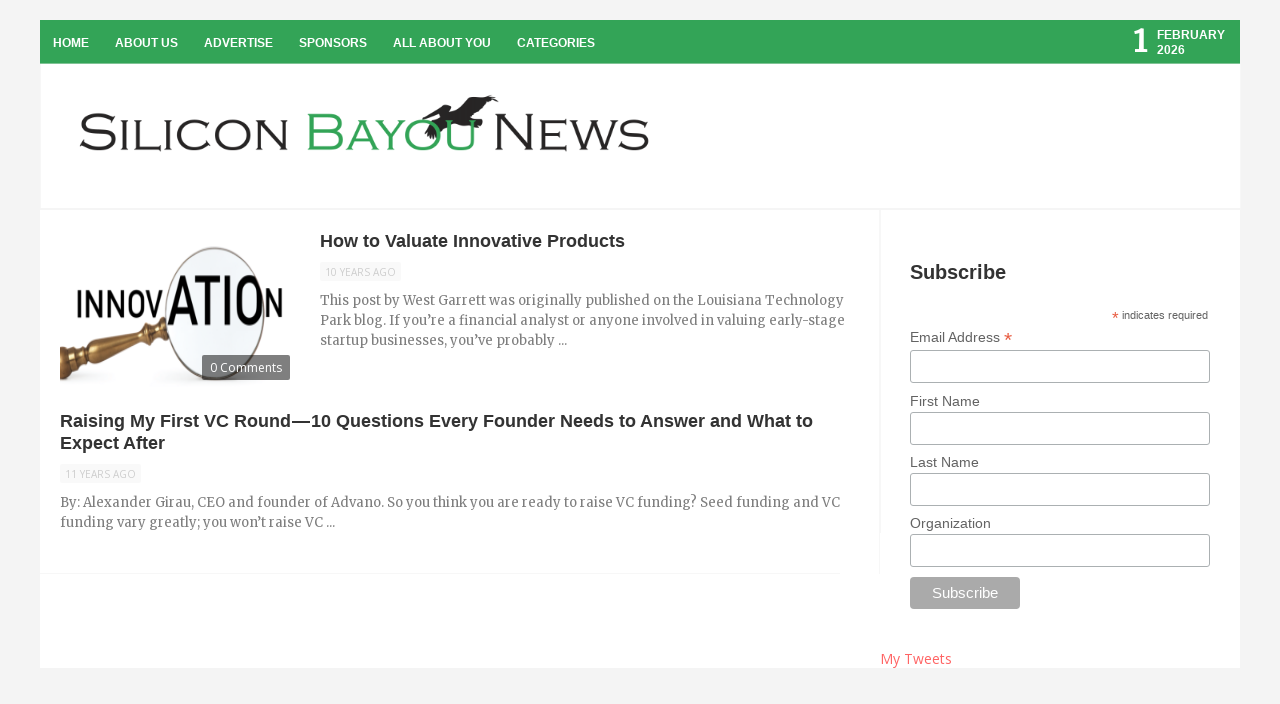

--- FILE ---
content_type: text/html; charset=UTF-8
request_url: https://siliconbayounews.com/tag/valuation/
body_size: 13059
content:
<!DOCTYPE html>
<html lang="en-US">
<head>
	<meta charset="UTF-8" />
	<meta name="viewport" content="width=device-width, initial-scale=1, maximum-scale=1">
		
	<title>valuation Archives - Silicon Bayou News</title>

		
			<!--[if lt IE 9]>
				<link rel="stylesheet" href="https://siliconbayou-3c77.kxcdn.com/wp-content/themes/revolt/assets/css/ie-css.css">
			<![endif]-->

			<!--[if lt IE 9]><script src="http://html5shim.googlecode.com/svn/trunk/html5.js"></script><![endif]--><meta name='robots' content='index, follow, max-image-preview:large, max-snippet:-1, max-video-preview:-1' />
	<style>img:is([sizes="auto" i], [sizes^="auto," i]) { contain-intrinsic-size: 3000px 1500px }</style>
	
	<!-- This site is optimized with the Yoast SEO plugin v26.8 - https://yoast.com/product/yoast-seo-wordpress/ -->
	<title>valuation Archives - Silicon Bayou News</title>
	<link rel="canonical" href="https://siliconbayounews.com/tag/valuation/" />
	<meta property="og:locale" content="en_US" />
	<meta property="og:type" content="article" />
	<meta property="og:title" content="valuation Archives - Silicon Bayou News" />
	<meta property="og:url" content="https://siliconbayounews.com/tag/valuation/" />
	<meta property="og:site_name" content="Silicon Bayou News" />
	<meta name="twitter:card" content="summary_large_image" />
	<script type="application/ld+json" class="yoast-schema-graph">{"@context":"https://schema.org","@graph":[{"@type":"CollectionPage","@id":"https://siliconbayounews.com/tag/valuation/","url":"https://siliconbayounews.com/tag/valuation/","name":"valuation Archives - Silicon Bayou News","isPartOf":{"@id":"https://siliconbayounews.com/#website"},"primaryImageOfPage":{"@id":"https://siliconbayounews.com/tag/valuation/#primaryimage"},"image":{"@id":"https://siliconbayounews.com/tag/valuation/#primaryimage"},"thumbnailUrl":"https://i0.wp.com/siliconbayounews.com/wp-content/uploads/2016/05/Screen-Shot-2016-05-05-at-7.48.57-AM.png?fit=646%2C320&ssl=1","breadcrumb":{"@id":"https://siliconbayounews.com/tag/valuation/#breadcrumb"},"inLanguage":"en-US"},{"@type":"ImageObject","inLanguage":"en-US","@id":"https://siliconbayounews.com/tag/valuation/#primaryimage","url":"https://i0.wp.com/siliconbayounews.com/wp-content/uploads/2016/05/Screen-Shot-2016-05-05-at-7.48.57-AM.png?fit=646%2C320&ssl=1","contentUrl":"https://i0.wp.com/siliconbayounews.com/wp-content/uploads/2016/05/Screen-Shot-2016-05-05-at-7.48.57-AM.png?fit=646%2C320&ssl=1","width":646,"height":320},{"@type":"BreadcrumbList","@id":"https://siliconbayounews.com/tag/valuation/#breadcrumb","itemListElement":[{"@type":"ListItem","position":1,"name":"Home","item":"https://siliconbayounews.com/"},{"@type":"ListItem","position":2,"name":"valuation"}]},{"@type":"WebSite","@id":"https://siliconbayounews.com/#website","url":"https://siliconbayounews.com/","name":"Silicon Bayou News","description":"Highlighting and supporting entrepreneurs, creatives &amp; tech startups in the Silicon Bayou","potentialAction":[{"@type":"SearchAction","target":{"@type":"EntryPoint","urlTemplate":"https://siliconbayounews.com/?s={search_term_string}"},"query-input":{"@type":"PropertyValueSpecification","valueRequired":true,"valueName":"search_term_string"}}],"inLanguage":"en-US"}]}</script>
	<!-- / Yoast SEO plugin. -->


<link rel='dns-prefetch' href='//secure.gravatar.com' />
<link rel='dns-prefetch' href='//stats.wp.com' />
<link rel='dns-prefetch' href='//v0.wordpress.com' />
<link rel='dns-prefetch' href='//i0.wp.com' />
<link rel="alternate" type="application/rss+xml" title="Silicon Bayou News &raquo; Feed" href="https://siliconbayounews.com/feed/" />
<link rel="alternate" type="application/rss+xml" title="Silicon Bayou News &raquo; Comments Feed" href="https://siliconbayounews.com/comments/feed/" />
<script type="text/javascript" id="wpp-js" src="https://siliconbayou-3c77.kxcdn.com/wp-content/plugins/wordpress-popular-posts/assets/js/wpp.min.js?ver=7.3.3" data-sampling="0" data-sampling-rate="100" data-api-url="https://siliconbayounews.com/wp-json/wordpress-popular-posts" data-post-id="0" data-token="38c2e950dd" data-lang="0" data-debug="0"></script>
<link rel="alternate" type="application/rss+xml" title="Silicon Bayou News &raquo; valuation Tag Feed" href="https://siliconbayounews.com/tag/valuation/feed/" />
		<!-- This site uses the Google Analytics by MonsterInsights plugin v9.6.1 - Using Analytics tracking - https://www.monsterinsights.com/ -->
		<!-- Note: MonsterInsights is not currently configured on this site. The site owner needs to authenticate with Google Analytics in the MonsterInsights settings panel. -->
					<!-- No tracking code set -->
				<!-- / Google Analytics by MonsterInsights -->
		<script type="text/javascript">
/* <![CDATA[ */
window._wpemojiSettings = {"baseUrl":"https:\/\/s.w.org\/images\/core\/emoji\/16.0.1\/72x72\/","ext":".png","svgUrl":"https:\/\/s.w.org\/images\/core\/emoji\/16.0.1\/svg\/","svgExt":".svg","source":{"concatemoji":"https:\/\/siliconbayou-3c77.kxcdn.com\/wp-includes\/js\/wp-emoji-release.min.js?ver=5fb7df3019b2fdffed4abc134fbdff70"}};
/*! This file is auto-generated */
!function(s,n){var o,i,e;function c(e){try{var t={supportTests:e,timestamp:(new Date).valueOf()};sessionStorage.setItem(o,JSON.stringify(t))}catch(e){}}function p(e,t,n){e.clearRect(0,0,e.canvas.width,e.canvas.height),e.fillText(t,0,0);var t=new Uint32Array(e.getImageData(0,0,e.canvas.width,e.canvas.height).data),a=(e.clearRect(0,0,e.canvas.width,e.canvas.height),e.fillText(n,0,0),new Uint32Array(e.getImageData(0,0,e.canvas.width,e.canvas.height).data));return t.every(function(e,t){return e===a[t]})}function u(e,t){e.clearRect(0,0,e.canvas.width,e.canvas.height),e.fillText(t,0,0);for(var n=e.getImageData(16,16,1,1),a=0;a<n.data.length;a++)if(0!==n.data[a])return!1;return!0}function f(e,t,n,a){switch(t){case"flag":return n(e,"\ud83c\udff3\ufe0f\u200d\u26a7\ufe0f","\ud83c\udff3\ufe0f\u200b\u26a7\ufe0f")?!1:!n(e,"\ud83c\udde8\ud83c\uddf6","\ud83c\udde8\u200b\ud83c\uddf6")&&!n(e,"\ud83c\udff4\udb40\udc67\udb40\udc62\udb40\udc65\udb40\udc6e\udb40\udc67\udb40\udc7f","\ud83c\udff4\u200b\udb40\udc67\u200b\udb40\udc62\u200b\udb40\udc65\u200b\udb40\udc6e\u200b\udb40\udc67\u200b\udb40\udc7f");case"emoji":return!a(e,"\ud83e\udedf")}return!1}function g(e,t,n,a){var r="undefined"!=typeof WorkerGlobalScope&&self instanceof WorkerGlobalScope?new OffscreenCanvas(300,150):s.createElement("canvas"),o=r.getContext("2d",{willReadFrequently:!0}),i=(o.textBaseline="top",o.font="600 32px Arial",{});return e.forEach(function(e){i[e]=t(o,e,n,a)}),i}function t(e){var t=s.createElement("script");t.src=e,t.defer=!0,s.head.appendChild(t)}"undefined"!=typeof Promise&&(o="wpEmojiSettingsSupports",i=["flag","emoji"],n.supports={everything:!0,everythingExceptFlag:!0},e=new Promise(function(e){s.addEventListener("DOMContentLoaded",e,{once:!0})}),new Promise(function(t){var n=function(){try{var e=JSON.parse(sessionStorage.getItem(o));if("object"==typeof e&&"number"==typeof e.timestamp&&(new Date).valueOf()<e.timestamp+604800&&"object"==typeof e.supportTests)return e.supportTests}catch(e){}return null}();if(!n){if("undefined"!=typeof Worker&&"undefined"!=typeof OffscreenCanvas&&"undefined"!=typeof URL&&URL.createObjectURL&&"undefined"!=typeof Blob)try{var e="postMessage("+g.toString()+"("+[JSON.stringify(i),f.toString(),p.toString(),u.toString()].join(",")+"));",a=new Blob([e],{type:"text/javascript"}),r=new Worker(URL.createObjectURL(a),{name:"wpTestEmojiSupports"});return void(r.onmessage=function(e){c(n=e.data),r.terminate(),t(n)})}catch(e){}c(n=g(i,f,p,u))}t(n)}).then(function(e){for(var t in e)n.supports[t]=e[t],n.supports.everything=n.supports.everything&&n.supports[t],"flag"!==t&&(n.supports.everythingExceptFlag=n.supports.everythingExceptFlag&&n.supports[t]);n.supports.everythingExceptFlag=n.supports.everythingExceptFlag&&!n.supports.flag,n.DOMReady=!1,n.readyCallback=function(){n.DOMReady=!0}}).then(function(){return e}).then(function(){var e;n.supports.everything||(n.readyCallback(),(e=n.source||{}).concatemoji?t(e.concatemoji):e.wpemoji&&e.twemoji&&(t(e.twemoji),t(e.wpemoji)))}))}((window,document),window._wpemojiSettings);
/* ]]> */
</script>
<link rel='stylesheet' id='aqpb-view-css-css' href='https://siliconbayou-3c77.kxcdn.com/wp-content/plugins/aqua-page-builder/assets/stylesheets/aqpb-view.css?ver=1769909889' type='text/css' media='all' />
<link rel='stylesheet' id='mwpsmart-custome-css-css' href='https://siliconbayou-3c77.kxcdn.com/wp-content/themes/revolt/page-builder/css/wpsmart-style.css?ver=1769909889' type='text/css' media='all' />
<style id='wp-emoji-styles-inline-css' type='text/css'>

	img.wp-smiley, img.emoji {
		display: inline !important;
		border: none !important;
		box-shadow: none !important;
		height: 1em !important;
		width: 1em !important;
		margin: 0 0.07em !important;
		vertical-align: -0.1em !important;
		background: none !important;
		padding: 0 !important;
	}
</style>
<link rel='stylesheet' id='wp-block-library-css' href='https://siliconbayou-3c77.kxcdn.com/wp-includes/css/dist/block-library/style.min.css?ver=5fb7df3019b2fdffed4abc134fbdff70' type='text/css' media='all' />
<style id='wp-block-library-inline-css' type='text/css'>
.has-text-align-justify{text-align:justify;}
</style>
<style id='classic-theme-styles-inline-css' type='text/css'>
/*! This file is auto-generated */
.wp-block-button__link{color:#fff;background-color:#32373c;border-radius:9999px;box-shadow:none;text-decoration:none;padding:calc(.667em + 2px) calc(1.333em + 2px);font-size:1.125em}.wp-block-file__button{background:#32373c;color:#fff;text-decoration:none}
</style>
<link rel='stylesheet' id='mediaelement-css' href='https://siliconbayou-3c77.kxcdn.com/wp-includes/js/mediaelement/mediaelementplayer-legacy.min.css?ver=4.2.17' type='text/css' media='all' />
<link rel='stylesheet' id='wp-mediaelement-css' href='https://siliconbayou-3c77.kxcdn.com/wp-includes/js/mediaelement/wp-mediaelement.min.css?ver=5fb7df3019b2fdffed4abc134fbdff70' type='text/css' media='all' />
<style id='global-styles-inline-css' type='text/css'>
:root{--wp--preset--aspect-ratio--square: 1;--wp--preset--aspect-ratio--4-3: 4/3;--wp--preset--aspect-ratio--3-4: 3/4;--wp--preset--aspect-ratio--3-2: 3/2;--wp--preset--aspect-ratio--2-3: 2/3;--wp--preset--aspect-ratio--16-9: 16/9;--wp--preset--aspect-ratio--9-16: 9/16;--wp--preset--color--black: #000000;--wp--preset--color--cyan-bluish-gray: #abb8c3;--wp--preset--color--white: #ffffff;--wp--preset--color--pale-pink: #f78da7;--wp--preset--color--vivid-red: #cf2e2e;--wp--preset--color--luminous-vivid-orange: #ff6900;--wp--preset--color--luminous-vivid-amber: #fcb900;--wp--preset--color--light-green-cyan: #7bdcb5;--wp--preset--color--vivid-green-cyan: #00d084;--wp--preset--color--pale-cyan-blue: #8ed1fc;--wp--preset--color--vivid-cyan-blue: #0693e3;--wp--preset--color--vivid-purple: #9b51e0;--wp--preset--gradient--vivid-cyan-blue-to-vivid-purple: linear-gradient(135deg,rgba(6,147,227,1) 0%,rgb(155,81,224) 100%);--wp--preset--gradient--light-green-cyan-to-vivid-green-cyan: linear-gradient(135deg,rgb(122,220,180) 0%,rgb(0,208,130) 100%);--wp--preset--gradient--luminous-vivid-amber-to-luminous-vivid-orange: linear-gradient(135deg,rgba(252,185,0,1) 0%,rgba(255,105,0,1) 100%);--wp--preset--gradient--luminous-vivid-orange-to-vivid-red: linear-gradient(135deg,rgba(255,105,0,1) 0%,rgb(207,46,46) 100%);--wp--preset--gradient--very-light-gray-to-cyan-bluish-gray: linear-gradient(135deg,rgb(238,238,238) 0%,rgb(169,184,195) 100%);--wp--preset--gradient--cool-to-warm-spectrum: linear-gradient(135deg,rgb(74,234,220) 0%,rgb(151,120,209) 20%,rgb(207,42,186) 40%,rgb(238,44,130) 60%,rgb(251,105,98) 80%,rgb(254,248,76) 100%);--wp--preset--gradient--blush-light-purple: linear-gradient(135deg,rgb(255,206,236) 0%,rgb(152,150,240) 100%);--wp--preset--gradient--blush-bordeaux: linear-gradient(135deg,rgb(254,205,165) 0%,rgb(254,45,45) 50%,rgb(107,0,62) 100%);--wp--preset--gradient--luminous-dusk: linear-gradient(135deg,rgb(255,203,112) 0%,rgb(199,81,192) 50%,rgb(65,88,208) 100%);--wp--preset--gradient--pale-ocean: linear-gradient(135deg,rgb(255,245,203) 0%,rgb(182,227,212) 50%,rgb(51,167,181) 100%);--wp--preset--gradient--electric-grass: linear-gradient(135deg,rgb(202,248,128) 0%,rgb(113,206,126) 100%);--wp--preset--gradient--midnight: linear-gradient(135deg,rgb(2,3,129) 0%,rgb(40,116,252) 100%);--wp--preset--font-size--small: 13px;--wp--preset--font-size--medium: 20px;--wp--preset--font-size--large: 36px;--wp--preset--font-size--x-large: 42px;--wp--preset--spacing--20: 0.44rem;--wp--preset--spacing--30: 0.67rem;--wp--preset--spacing--40: 1rem;--wp--preset--spacing--50: 1.5rem;--wp--preset--spacing--60: 2.25rem;--wp--preset--spacing--70: 3.38rem;--wp--preset--spacing--80: 5.06rem;--wp--preset--shadow--natural: 6px 6px 9px rgba(0, 0, 0, 0.2);--wp--preset--shadow--deep: 12px 12px 50px rgba(0, 0, 0, 0.4);--wp--preset--shadow--sharp: 6px 6px 0px rgba(0, 0, 0, 0.2);--wp--preset--shadow--outlined: 6px 6px 0px -3px rgba(255, 255, 255, 1), 6px 6px rgba(0, 0, 0, 1);--wp--preset--shadow--crisp: 6px 6px 0px rgba(0, 0, 0, 1);}:where(.is-layout-flex){gap: 0.5em;}:where(.is-layout-grid){gap: 0.5em;}body .is-layout-flex{display: flex;}.is-layout-flex{flex-wrap: wrap;align-items: center;}.is-layout-flex > :is(*, div){margin: 0;}body .is-layout-grid{display: grid;}.is-layout-grid > :is(*, div){margin: 0;}:where(.wp-block-columns.is-layout-flex){gap: 2em;}:where(.wp-block-columns.is-layout-grid){gap: 2em;}:where(.wp-block-post-template.is-layout-flex){gap: 1.25em;}:where(.wp-block-post-template.is-layout-grid){gap: 1.25em;}.has-black-color{color: var(--wp--preset--color--black) !important;}.has-cyan-bluish-gray-color{color: var(--wp--preset--color--cyan-bluish-gray) !important;}.has-white-color{color: var(--wp--preset--color--white) !important;}.has-pale-pink-color{color: var(--wp--preset--color--pale-pink) !important;}.has-vivid-red-color{color: var(--wp--preset--color--vivid-red) !important;}.has-luminous-vivid-orange-color{color: var(--wp--preset--color--luminous-vivid-orange) !important;}.has-luminous-vivid-amber-color{color: var(--wp--preset--color--luminous-vivid-amber) !important;}.has-light-green-cyan-color{color: var(--wp--preset--color--light-green-cyan) !important;}.has-vivid-green-cyan-color{color: var(--wp--preset--color--vivid-green-cyan) !important;}.has-pale-cyan-blue-color{color: var(--wp--preset--color--pale-cyan-blue) !important;}.has-vivid-cyan-blue-color{color: var(--wp--preset--color--vivid-cyan-blue) !important;}.has-vivid-purple-color{color: var(--wp--preset--color--vivid-purple) !important;}.has-black-background-color{background-color: var(--wp--preset--color--black) !important;}.has-cyan-bluish-gray-background-color{background-color: var(--wp--preset--color--cyan-bluish-gray) !important;}.has-white-background-color{background-color: var(--wp--preset--color--white) !important;}.has-pale-pink-background-color{background-color: var(--wp--preset--color--pale-pink) !important;}.has-vivid-red-background-color{background-color: var(--wp--preset--color--vivid-red) !important;}.has-luminous-vivid-orange-background-color{background-color: var(--wp--preset--color--luminous-vivid-orange) !important;}.has-luminous-vivid-amber-background-color{background-color: var(--wp--preset--color--luminous-vivid-amber) !important;}.has-light-green-cyan-background-color{background-color: var(--wp--preset--color--light-green-cyan) !important;}.has-vivid-green-cyan-background-color{background-color: var(--wp--preset--color--vivid-green-cyan) !important;}.has-pale-cyan-blue-background-color{background-color: var(--wp--preset--color--pale-cyan-blue) !important;}.has-vivid-cyan-blue-background-color{background-color: var(--wp--preset--color--vivid-cyan-blue) !important;}.has-vivid-purple-background-color{background-color: var(--wp--preset--color--vivid-purple) !important;}.has-black-border-color{border-color: var(--wp--preset--color--black) !important;}.has-cyan-bluish-gray-border-color{border-color: var(--wp--preset--color--cyan-bluish-gray) !important;}.has-white-border-color{border-color: var(--wp--preset--color--white) !important;}.has-pale-pink-border-color{border-color: var(--wp--preset--color--pale-pink) !important;}.has-vivid-red-border-color{border-color: var(--wp--preset--color--vivid-red) !important;}.has-luminous-vivid-orange-border-color{border-color: var(--wp--preset--color--luminous-vivid-orange) !important;}.has-luminous-vivid-amber-border-color{border-color: var(--wp--preset--color--luminous-vivid-amber) !important;}.has-light-green-cyan-border-color{border-color: var(--wp--preset--color--light-green-cyan) !important;}.has-vivid-green-cyan-border-color{border-color: var(--wp--preset--color--vivid-green-cyan) !important;}.has-pale-cyan-blue-border-color{border-color: var(--wp--preset--color--pale-cyan-blue) !important;}.has-vivid-cyan-blue-border-color{border-color: var(--wp--preset--color--vivid-cyan-blue) !important;}.has-vivid-purple-border-color{border-color: var(--wp--preset--color--vivid-purple) !important;}.has-vivid-cyan-blue-to-vivid-purple-gradient-background{background: var(--wp--preset--gradient--vivid-cyan-blue-to-vivid-purple) !important;}.has-light-green-cyan-to-vivid-green-cyan-gradient-background{background: var(--wp--preset--gradient--light-green-cyan-to-vivid-green-cyan) !important;}.has-luminous-vivid-amber-to-luminous-vivid-orange-gradient-background{background: var(--wp--preset--gradient--luminous-vivid-amber-to-luminous-vivid-orange) !important;}.has-luminous-vivid-orange-to-vivid-red-gradient-background{background: var(--wp--preset--gradient--luminous-vivid-orange-to-vivid-red) !important;}.has-very-light-gray-to-cyan-bluish-gray-gradient-background{background: var(--wp--preset--gradient--very-light-gray-to-cyan-bluish-gray) !important;}.has-cool-to-warm-spectrum-gradient-background{background: var(--wp--preset--gradient--cool-to-warm-spectrum) !important;}.has-blush-light-purple-gradient-background{background: var(--wp--preset--gradient--blush-light-purple) !important;}.has-blush-bordeaux-gradient-background{background: var(--wp--preset--gradient--blush-bordeaux) !important;}.has-luminous-dusk-gradient-background{background: var(--wp--preset--gradient--luminous-dusk) !important;}.has-pale-ocean-gradient-background{background: var(--wp--preset--gradient--pale-ocean) !important;}.has-electric-grass-gradient-background{background: var(--wp--preset--gradient--electric-grass) !important;}.has-midnight-gradient-background{background: var(--wp--preset--gradient--midnight) !important;}.has-small-font-size{font-size: var(--wp--preset--font-size--small) !important;}.has-medium-font-size{font-size: var(--wp--preset--font-size--medium) !important;}.has-large-font-size{font-size: var(--wp--preset--font-size--large) !important;}.has-x-large-font-size{font-size: var(--wp--preset--font-size--x-large) !important;}
:where(.wp-block-post-template.is-layout-flex){gap: 1.25em;}:where(.wp-block-post-template.is-layout-grid){gap: 1.25em;}
:where(.wp-block-columns.is-layout-flex){gap: 2em;}:where(.wp-block-columns.is-layout-grid){gap: 2em;}
:root :where(.wp-block-pullquote){font-size: 1.5em;line-height: 1.6;}
</style>
<link rel='stylesheet' id='wordpress-popular-posts-css-css' href='https://siliconbayou-3c77.kxcdn.com/wp-content/plugins/wordpress-popular-posts/assets/css/wpp.css?ver=7.3.3' type='text/css' media='all' />
<link rel='stylesheet' id='style-css' href='https://siliconbayou-3c77.kxcdn.com/wp-content/themes/revolt/style.css?ver=5fb7df3019b2fdffed4abc134fbdff70' type='text/css' media='all' />
<link rel='stylesheet' id='media-queries-css' href='https://siliconbayou-3c77.kxcdn.com/wp-content/themes/revolt/assets/css/responsive/media-queries.css?ver=5fb7df3019b2fdffed4abc134fbdff70' type='text/css' media='all' />
<link rel='stylesheet' id='fontawesome-css' href='https://siliconbayou-3c77.kxcdn.com/wp-content/themes/revolt/assets/css/font-awesome.min.css?ver=5fb7df3019b2fdffed4abc134fbdff70' type='text/css' media='all' />
<link rel='stylesheet' id='prettyPhoto-css' href='https://siliconbayou-3c77.kxcdn.com/wp-content/themes/revolt/assets/css/prettyPhoto.css?ver=5fb7df3019b2fdffed4abc134fbdff70' type='text/css' media='all' />
<link rel='stylesheet' id='transitions-css' href='https://siliconbayou-3c77.kxcdn.com/wp-content/themes/revolt/assets/css/owl.transitions.css?ver=5fb7df3019b2fdffed4abc134fbdff70' type='text/css' media='all' />
<link rel='stylesheet' id='carouselowl-css' href='https://siliconbayou-3c77.kxcdn.com/wp-content/themes/revolt/assets/css/owl.carousel.css?ver=5fb7df3019b2fdffed4abc134fbdff70' type='text/css' media='all' />
<link rel='stylesheet' id='carouselowltheme-css' href='https://siliconbayou-3c77.kxcdn.com/wp-content/themes/revolt/assets/css/owl.theme.css?ver=5fb7df3019b2fdffed4abc134fbdff70' type='text/css' media='all' />
<link rel='stylesheet' id='slickr-flickr-css' href='https://siliconbayou-3c77.kxcdn.com/wp-content/plugins/slickr-flickr/styles/public.css?ver=2.8.1' type='text/css' media='all' />
<link rel='stylesheet' id='slickr-flickr-lightbox-css' href='https://siliconbayou-3c77.kxcdn.com/wp-content/plugins/slickr-flickr/styles/lightGallery.css?ver=1.0' type='text/css' media='all' />
<link rel='stylesheet' id='dashicons-css' href='https://siliconbayou-3c77.kxcdn.com/wp-includes/css/dashicons.min.css?ver=5fb7df3019b2fdffed4abc134fbdff70' type='text/css' media='all' />
<link rel='stylesheet' id='thickbox-css' href='https://siliconbayou-3c77.kxcdn.com/wp-includes/js/thickbox/thickbox.css?ver=5fb7df3019b2fdffed4abc134fbdff70' type='text/css' media='all' />
<link rel='stylesheet' id='galleria-classic-css' href='https://siliconbayou-3c77.kxcdn.com/wp-content/plugins/slickr-flickr/galleria/themes/classic/galleria.classic.css?ver=1.6.1' type='text/css' media='all' />
<style id='akismet-widget-style-inline-css' type='text/css'>

			.a-stats {
				--akismet-color-mid-green: #357b49;
				--akismet-color-white: #fff;
				--akismet-color-light-grey: #f6f7f7;

				max-width: 350px;
				width: auto;
			}

			.a-stats * {
				all: unset;
				box-sizing: border-box;
			}

			.a-stats strong {
				font-weight: 600;
			}

			.a-stats a.a-stats__link,
			.a-stats a.a-stats__link:visited,
			.a-stats a.a-stats__link:active {
				background: var(--akismet-color-mid-green);
				border: none;
				box-shadow: none;
				border-radius: 8px;
				color: var(--akismet-color-white);
				cursor: pointer;
				display: block;
				font-family: -apple-system, BlinkMacSystemFont, 'Segoe UI', 'Roboto', 'Oxygen-Sans', 'Ubuntu', 'Cantarell', 'Helvetica Neue', sans-serif;
				font-weight: 500;
				padding: 12px;
				text-align: center;
				text-decoration: none;
				transition: all 0.2s ease;
			}

			/* Extra specificity to deal with TwentyTwentyOne focus style */
			.widget .a-stats a.a-stats__link:focus {
				background: var(--akismet-color-mid-green);
				color: var(--akismet-color-white);
				text-decoration: none;
			}

			.a-stats a.a-stats__link:hover {
				filter: brightness(110%);
				box-shadow: 0 4px 12px rgba(0, 0, 0, 0.06), 0 0 2px rgba(0, 0, 0, 0.16);
			}

			.a-stats .count {
				color: var(--akismet-color-white);
				display: block;
				font-size: 1.5em;
				line-height: 1.4;
				padding: 0 13px;
				white-space: nowrap;
			}
		
</style>
<link rel='stylesheet' id='social-logos-css' href='https://siliconbayou-3c77.kxcdn.com/wp-content/plugins/jetpack/_inc/social-logos/social-logos.min.css?ver=12.9.4' type='text/css' media='all' />
<link rel='stylesheet' id='jetpack_css-css' href='https://siliconbayou-3c77.kxcdn.com/wp-content/plugins/jetpack/css/jetpack.css?ver=12.9.4' type='text/css' media='all' />
<script type="text/javascript" src="https://siliconbayou-3c77.kxcdn.com/wp-includes/js/jquery/jquery.min.js?ver=3.7.1" id="jquery-core-js"></script>
<script type="text/javascript" src="https://siliconbayou-3c77.kxcdn.com/wp-includes/js/jquery/jquery-migrate.min.js?ver=3.4.1" id="jquery-migrate-js"></script>
<script type="text/javascript" src="https://siliconbayou-3c77.kxcdn.com/wp-content/plugins/slickr-flickr/scripts/lightGallery.min.js?ver=1.0" id="slickr-flickr-lightbox-js"></script>
<script type="text/javascript" id="thickbox-js-extra">
/* <![CDATA[ */
var thickboxL10n = {"next":"Next >","prev":"< Prev","image":"Image","of":"of","close":"Close","noiframes":"This feature requires inline frames. You have iframes disabled or your browser does not support them.","loadingAnimation":"https:\/\/siliconbayou-3c77.kxcdn.com\/wp-includes\/js\/thickbox\/loadingAnimation.gif"};
/* ]]> */
</script>
<script type="text/javascript" src="https://siliconbayou-3c77.kxcdn.com/wp-includes/js/thickbox/thickbox.js?ver=3.1-20121105" id="thickbox-js"></script>
<script type="text/javascript" src="https://siliconbayou-3c77.kxcdn.com/wp-content/plugins/slickr-flickr/galleria/galleria-1.6.1.min.js?ver=1.6.1" id="galleria-js"></script>
<script type="text/javascript" src="https://siliconbayou-3c77.kxcdn.com/wp-content/plugins/slickr-flickr/galleria/themes/classic/galleria.classic.min.js?ver=1.6.1" id="galleria-classic-js"></script>
<script type="text/javascript" src="https://siliconbayou-3c77.kxcdn.com/wp-content/plugins/slickr-flickr/scripts/responsiveslides.min.js?ver=1.54" id="rslides-js"></script>
<script type="text/javascript" src="https://siliconbayou-3c77.kxcdn.com/wp-content/plugins/slickr-flickr/scripts/public.js?ver=2.8.1" id="slickr-flickr-js"></script>
<link rel="https://api.w.org/" href="https://siliconbayounews.com/wp-json/" /><link rel="alternate" title="JSON" type="application/json" href="https://siliconbayounews.com/wp-json/wp/v2/tags/5710" /><link rel="EditURI" type="application/rsd+xml" title="RSD" href="https://siliconbayounews.com/xmlrpc.php?rsd" />

<!-- This site is using AdRotate v5.14 to display their advertisements - https://ajdg.solutions/ -->
<!-- AdRotate CSS -->
<style type="text/css" media="screen">
	.g { margin:0px; padding:0px; overflow:hidden; line-height:1; zoom:1; }
	.g img { height:auto; }
	.g-col { position:relative; float:left; }
	.g-col:first-child { margin-left: 0; }
	.g-col:last-child { margin-right: 0; }
	@media only screen and (max-width: 480px) {
		.g-col, .g-dyn, .g-single { width:100%; margin-left:0; margin-right:0; }
	}
</style>
<!-- /AdRotate CSS -->

<script type="text/javascript">
(function(url){
	if(/(?:Chrome\/26\.0\.1410\.63 Safari\/537\.31|WordfenceTestMonBot)/.test(navigator.userAgent)){ return; }
	var addEvent = function(evt, handler) {
		if (window.addEventListener) {
			document.addEventListener(evt, handler, false);
		} else if (window.attachEvent) {
			document.attachEvent('on' + evt, handler);
		}
	};
	var removeEvent = function(evt, handler) {
		if (window.removeEventListener) {
			document.removeEventListener(evt, handler, false);
		} else if (window.detachEvent) {
			document.detachEvent('on' + evt, handler);
		}
	};
	var evts = 'contextmenu dblclick drag dragend dragenter dragleave dragover dragstart drop keydown keypress keyup mousedown mousemove mouseout mouseover mouseup mousewheel scroll'.split(' ');
	var logHuman = function() {
		if (window.wfLogHumanRan) { return; }
		window.wfLogHumanRan = true;
		var wfscr = document.createElement('script');
		wfscr.type = 'text/javascript';
		wfscr.async = true;
		wfscr.src = url + '&r=' + Math.random();
		(document.getElementsByTagName('head')[0]||document.getElementsByTagName('body')[0]).appendChild(wfscr);
		for (var i = 0; i < evts.length; i++) {
			removeEvent(evts[i], logHuman);
		}
	};
	for (var i = 0; i < evts.length; i++) {
		addEvent(evts[i], logHuman);
	}
})('//siliconbayounews.com/?wordfence_lh=1&hid=B09F60AABF3BA98AFEFF0174D0F2186C');
</script>	<style>img#wpstats{display:none}</style>
				<script type="text/javascript" charset="utf-8">
			var href = "https://siliconbayounews.com";
			// solves the issue where app mode does not set the correct UA String.
			if ( window.navigator.standalone ) {
				href += "?onswipe_redirect=yes";
				location.href = href;
			};
			try{
			// make reader urls work backwards.
				href += "?p=" + location.hash.match(/\#!\/entry\/.+,(\d+)$/)[1];
				location.href = href;
			}catch(e){}		
		</script>
		            <style id="wpp-loading-animation-styles">@-webkit-keyframes bgslide{from{background-position-x:0}to{background-position-x:-200%}}@keyframes bgslide{from{background-position-x:0}to{background-position-x:-200%}}.wpp-widget-block-placeholder,.wpp-shortcode-placeholder{margin:0 auto;width:60px;height:3px;background:#dd3737;background:linear-gradient(90deg,#dd3737 0%,#571313 10%,#dd3737 100%);background-size:200% auto;border-radius:3px;-webkit-animation:bgslide 1s infinite linear;animation:bgslide 1s infinite linear}</style>
            </head>
<body class="archive tag tag-valuation tag-5710 wp-theme-revolt">

	
			<header id="main-header" class='mag-header-design'>
			<nav id="top-navigatition">
					<div class="default-wep">
										<div class="menu-top-container"><ul id="menu-top" class="sf-menu header-menu"><li id="menu-item-21760" class="menu-item menu-item-type-custom menu-item-object-custom menu-item-home menu-item-21760"><a href="https://siliconbayounews.com/">Home</a></li>
<li id="menu-item-21761" class="menu-item menu-item-type-post_type menu-item-object-page menu-item-21761"><a href="https://siliconbayounews.com/about-us/">About Us</a></li>
<li id="menu-item-21763" class="menu-item menu-item-type-post_type menu-item-object-page menu-item-21763"><a href="https://siliconbayounews.com/advertise/">Advertise</a></li>
<li id="menu-item-21765" class="menu-item menu-item-type-post_type menu-item-object-page menu-item-21765"><a href="https://siliconbayounews.com/sponsors/">Sponsors</a></li>
<li id="menu-item-21766" class="menu-item menu-item-type-post_type menu-item-object-page menu-item-21766"><a href="https://siliconbayounews.com/all-about-you/">All About You</a></li>
<li id="menu-item-22043" class="menu-item menu-item-type-post_type menu-item-object-page menu-item-has-children menu-item-22043"><a href="https://siliconbayounews.com/categories/">Categories</a>
<ul class="sub-menu">
	<li id="menu-item-22044" class="menu-item menu-item-type-taxonomy menu-item-object-category menu-item-22044"><a href="https://siliconbayounews.com/category/awardshirings/">Awards/Hirings</a></li>
	<li id="menu-item-22045" class="menu-item menu-item-type-taxonomy menu-item-object-category menu-item-22045"><a href="https://siliconbayounews.com/category/college/">College</a></li>
	<li id="menu-item-22046" class="menu-item menu-item-type-taxonomy menu-item-object-category menu-item-22046"><a href="https://siliconbayounews.com/category/conferencesevents/">Conferences/Events</a></li>
	<li id="menu-item-22047" class="menu-item menu-item-type-taxonomy menu-item-object-category menu-item-22047"><a href="https://siliconbayounews.com/category/entrepreneurship/">Entrepreneurship</a></li>
	<li id="menu-item-22048" class="menu-item menu-item-type-taxonomy menu-item-object-category menu-item-22048"><a href="https://siliconbayounews.com/category/funding/">Funding</a></li>
	<li id="menu-item-22049" class="menu-item menu-item-type-taxonomy menu-item-object-category menu-item-22049"><a href="https://siliconbayounews.com/category/incubatorsacceleratorscoworking/">Incubators/Accelerators/Coworking</a></li>
	<li id="menu-item-22050" class="menu-item menu-item-type-taxonomy menu-item-object-category menu-item-22050"><a href="https://siliconbayounews.com/category/innovation/">Innovation</a></li>
	<li id="menu-item-22051" class="menu-item menu-item-type-taxonomy menu-item-object-category menu-item-22051"><a href="https://siliconbayounews.com/category/louisiana/">Louisiana</a></li>
	<li id="menu-item-22052" class="menu-item menu-item-type-taxonomy menu-item-object-category menu-item-22052"><a href="https://siliconbayounews.com/category/new-orleans/">New Orleans</a></li>
	<li id="menu-item-22053" class="menu-item menu-item-type-taxonomy menu-item-object-category menu-item-22053"><a href="https://siliconbayounews.com/category/news/">News</a></li>
	<li id="menu-item-22054" class="menu-item menu-item-type-taxonomy menu-item-object-category menu-item-22054"><a href="https://siliconbayounews.com/category/news/latest-news/">Latest</a></li>
	<li id="menu-item-22055" class="menu-item menu-item-type-taxonomy menu-item-object-category menu-item-22055"><a href="https://siliconbayounews.com/category/opinion/">Opinion</a></li>
	<li id="menu-item-22056" class="menu-item menu-item-type-taxonomy menu-item-object-category menu-item-22056"><a href="https://siliconbayounews.com/category/startups/">Startups</a></li>
	<li id="menu-item-22057" class="menu-item menu-item-type-taxonomy menu-item-object-category menu-item-22057"><a href="https://siliconbayounews.com/category/technology/">Technology</a></li>
</ul>
</li>
</ul></div>										<div class="soaicl-and-date">
					<div class="header-social-ic">
						<ul class="soci-head">
												</ul>
					</div>

										<div class="header-f-andtime special">
					<span class="left-date">
					1					</span>
					<span class="right-month-and-y">
					February					<br>
					2026					</span>
					</div>					
										</div>
					</div>					
			</nav>
			<div class="headarea style-mag">
									<div id="logo" class="style-mag-logo">
						<a href="https://siliconbayounews.com" ><img alt="logo" src="https://siliconbayou-3c77.kxcdn.com/wp-content/uploads/2014/06/SBN_logo-e1308524257167.png"></a>
					</div>
				
							</div>	
			<div class="clear"></div>		
			<nav id="main-navigation-ico">
				<div class="default-wep">
								</div>
			</nav>
			<div class="clear"></div>
			</header>
			
<div class="clear"></div>

	<div id='uber-wrepper'>

	<div class='content-postwep' class="animsition-link">

		<div class="basic-home-page">
	<div id="home-page" class="magazine-design center-size">

	<div id="posts" class="group">
					<article class="post-20680 post type-post status-publish format-standard has-post-thumbnail hentry category-entrepreneurship category-innovation category-louisiana category-startups tag-innovation-2 tag-louisiana-technology-park tag-new-orleans tag-valuation tag-wes-garrett" id="post-20680">


						<div class="post-thumb if-has-in-magazinedes">
										
						<a href="https://siliconbayounews.com/2016/05/05/valuate-innovative-products/"><img width="300" height="149" src="https://i0.wp.com/siliconbayounews.com/wp-content/uploads/2016/05/Screen-Shot-2016-05-05-at-7.48.57-AM.png?fit=300%2C149&amp;ssl=1" class="attachment-medium-thumb size-medium-thumb wp-post-image" alt="" decoding="async" srcset="https://i0.wp.com/siliconbayounews.com/wp-content/uploads/2016/05/Screen-Shot-2016-05-05-at-7.48.57-AM.png?w=646&amp;ssl=1 646w, https://i0.wp.com/siliconbayounews.com/wp-content/uploads/2016/05/Screen-Shot-2016-05-05-at-7.48.57-AM.png?resize=300%2C149&amp;ssl=1 300w" sizes="(max-width: 300px) 100vw, 300px" /></a>
						<span class='comment-link-magdis'><a href="https://siliconbayounews.com/2016/05/05/valuate-innovative-products/#comments" rel="bookmark" title="Comments"><span class="dsq-postid" data-dsqidentifier="20680 http://siliconbayounews.com/?p=20680">0</span></a></span>
					<span class="prity-photo-img formagazine-design">						 
						<a class="prettyPhoto" href="https://siliconbayou-3c77.kxcdn.com/wp-content/uploads/2016/05/Screen-Shot-2016-05-05-at-7.48.57-AM.png" rel="prettyPhoto" title="How to Valuate Innovative Products"></a>
					</span>
					<span class='magazine-read-more-link'>
						<a href="https://siliconbayounews.com/2016/05/05/valuate-innovative-products/"></a>
					</span>
					</div><!--.post-thumb-->
				
				<div class='post-content '>					
					<h2 class="post-title magazine-design"><a href="https://siliconbayounews.com/2016/05/05/valuate-innovative-products/">How to Valuate Innovative Products</a></h2>
					<div class='onetag mag-design'>
					<span class='tags-under-post'>10 years ago</span>
					</div>					
					<p class="excerpt magazine-design">This post by West Garrett was originally published on the Louisiana Technology Park blog. If you’re a financial analyst or anyone involved in valuing early-stage startup businesses, you’ve probably ...</p>
				</div><!--.post-content-->
			</article>
					<article class="post-18914 post type-post status-publish format-standard hentry category-entrepreneurship category-funding category-new-orleans category-opinion category-startups tag-advano tag-alex-girau tag-new-orleans tag-startups tag-valuation tag-venture-capital-2" id="post-18914">


			
				<div class='post-content no-image-here'>					
					<h2 class="post-title magazine-design"><a href="https://siliconbayounews.com/2015/07/06/raising-my-first-vc-round%e2%80%8a-%e2%80%8a10-questions-every-founder-needs-to-answer-and-what-to-expect-after/">Raising My First VC Round — 10 Questions Every Founder Needs to Answer and What to Expect After</a></h2>
					<div class='onetag mag-design'>
					<span class='tags-under-post'>11 years ago</span>
					</div>					
					<p class="excerpt magazine-design">By: Alexander Girau, CEO and founder of Advano. So you think you are ready to raise VC funding? Seed funding and VC funding vary greatly; you won’t raise VC ...</p>
				</div><!--.post-content-->
			</article>
				<div class="magazine-design-pd-paginaion">
					</div>
			</div><!--#posts-->
	</div>
	<aside id="main-sidebar">
    <div id="adrotate_widgets-13" class="widget adrotate_widgets group"><!-- Error, Advert is not available at this time due to schedule/geolocation restrictions! --></div><div id="custom_html-2" class="widget_text widget widget_custom_html group"><div class="textwidget custom-html-widget"><!-- Begin Mailchimp Signup Form -->
<link href="//cdn-images.mailchimp.com/embedcode/classic-10_7.css" rel="stylesheet" type="text/css">
<style type="text/css">
	#mc_embed_signup{background:#fff; clear:left; font:14px Helvetica,Arial,sans-serif; }
	/* Add your own Mailchimp form style overrides in your site stylesheet or in this style block.
	   We recommend moving this block and the preceding CSS link to the HEAD of your HTML file. */
</style>
<div id="mc_embed_signup">
<form action="https://siliconbayounews.us4.list-manage.com/subscribe/post?u=2f5942ef3acc4549c9e214503&amp;id=1ad35db777" method="post" id="mc-embedded-subscribe-form" name="mc-embedded-subscribe-form" class="validate" target="_blank" novalidate>
    <div id="mc_embed_signup_scroll">
	<h2>Subscribe</h2>
<div class="indicates-required"><span class="asterisk">*</span> indicates required</div>
<div class="mc-field-group">
	<label for="mce-EMAIL">Email Address  <span class="asterisk">*</span>
</label>
	<input type="email" value="" name="EMAIL" class="required email" id="mce-EMAIL">
</div>
<div class="mc-field-group">
	<label for="mce-FNAME">First Name </label>
	<input type="text" value="" name="FNAME" class="" id="mce-FNAME">
</div>
<div class="mc-field-group">
	<label for="mce-LNAME">Last Name </label>
	<input type="text" value="" name="LNAME" class="" id="mce-LNAME">
</div>
<div class="mc-field-group">
	<label for="mce-MMERGE3">Organization </label>
	<input type="text" value="" name="MMERGE3" class="" id="mce-MMERGE3">
</div>
	<div id="mce-responses" class="clear">
		<div class="response" id="mce-error-response" style="display:none"></div>
		<div class="response" id="mce-success-response" style="display:none"></div>
	</div>    <!-- real people should not fill this in and expect good things - do not remove this or risk form bot signups-->
    <div style="position: absolute; left: -5000px;" aria-hidden="true"><input type="text" name="b_2f5942ef3acc4549c9e214503_1ad35db777" tabindex="-1" value=""></div>
    <div class="clear"><input type="submit" value="Subscribe" name="subscribe" id="mc-embedded-subscribe" class="button"></div>
    </div>
</form>
</div>
<script type='text/javascript' src='//s3.amazonaws.com/downloads.mailchimp.com/js/mc-validate.js'></script><script type='text/javascript'>(function($) {window.fnames = new Array(); window.ftypes = new Array();fnames[0]='EMAIL';ftypes[0]='email';fnames[1]='FNAME';ftypes[1]='text';fnames[2]='LNAME';ftypes[2]='text';fnames[3]='MMERGE3';ftypes[3]='text';}(jQuery));var $mcj = jQuery.noConflict(true);</script>
<!--End mc_embed_signup--></div></div><div id="adrotate_widgets-18" class="widget adrotate_widgets group"><!-- Error, Advert is not available at this time due to schedule/geolocation restrictions! --></div><div id="adrotate_widgets-17" class="widget adrotate_widgets group"><!-- Error, Advert is not available at this time due to schedule/geolocation restrictions! --></div><div id="adrotate_widgets-4" class="widget adrotate_widgets group"><!-- Error, Advert is not available at this time due to schedule/geolocation restrictions! --></div><div id="twitter_timeline-2" class="widget widget_twitter_timeline group"><a class="twitter-timeline" data-height="600" data-theme="light" data-border-color="#e8e8e8" data-lang="EN" data-partner="jetpack" href="https://twitter.com/siliconbayou" href="https://twitter.com/siliconbayou">My Tweets</a></div>	
</aside>
	</div>
</div>
</div>

<div class='clearbothwp'></div>

	 <style> body {background: #f4f4f4;}div.content-postwep{border-left:0 none;}#main-footer{border-left:0 none;}div.headarea.style-mag, header.menu-and_head-design #main-navigation-ico, .top-header-design #logo.style-mag-logo {
					background-color: #ffffff;
				}.header-f-andtime {
					background-color: #33a457;
				}.header-f-andtime {
					color: #fff;
				}nav#top-navigatition {
					border-top: 3px solid #33a457;
				}nav#top-navigatition {
					background-color: #33a457;
				}nav#top-navigatition ul li a {
					color: #fff;
				}.shopping-cart-inmenu a {
					background-color: #33a457 !important;
				}#main-footer {
					background-color: #252525 !important;
				}#main-footer a{
					color: #E0E0E0 !important;
				}#main-footer, #main-footer .custom-footer .rpostsum {
					color: #A1A1A1 !important;
				}#main-footer span.sub-title-in-block {
					color: #898989 !important;
				}.custom-footer div, .custom-footer span, .custom-footer iframe, .custom-footer ul li,  .custom-footer ul {
					border-color: #343434 !important;
				}.shopping-cart-inmenu a {
					color: #fff !important;
				}.back-to-top {
					background: #33a457 !important;
				}
			.border-widget {
			  display: none;
			}

			span.small-border {
			  display: none;
			}

			.widget-title h2 {
			  border-radius: 2px;
			}

			span.main-block-title, h3.widget-title.remove-border-title span {
			  border-radius: 2px;
			  padding: 3px 12px;
			}

			 </style> 
 	<footer id="main-footer"  class="fullpage-enabl group" >		

		
		<div class="default-wep">
		<!-- Footer Widgets #1 -->
			
						<!-- Footer Widgets #2 -->
			<div class="footer-widgets two-foot">
			<div id="text-3" class="widget widget_text group"><div class="widget-title"><h2>Write for SBN</h2><span class="small-border"></span></div>			<div class="textwidget">We're seeking passionate and multi-talented individuals to cover breaking news, review products/services and write weekly columns. If you have what it takes- <a href="https://siliconbayounews.com/contact">drop us a line</a> and we'll be in touch!</div>
		</div>			</div>
			
						<!-- Footer Widgets #3 -->
			<div class="footer-widgets three-foot">
					<div id="pages-2" class="widget widget_pages group"><div class="widget-title"><h2>Sitemap</h2><span class="small-border"></span></div>
			<ul>
				<li class="page_item page-item-45"><a href="https://siliconbayounews.com/about-us/">About Us</a></li>
<li class="page_item page-item-53"><a href="https://siliconbayounews.com/advertise/">Advertise</a></li>
<li class="page_item page-item-22354"><a href="https://siliconbayounews.com/search-2/">Search</a></li>
<li class="page_item page-item-20369"><a href="https://siliconbayounews.com/sponsors/">Sponsors</a></li>
<li class="page_item page-item-3376"><a href="https://siliconbayounews.com/all-about-you/">All About You</a></li>
			</ul>

			</div>			</div>
			
						<!-- Footer Widgets #4 -->
			<div class="footer-widgets last-widgets-foot">
					<div id="text-9" class="widget widget_text group"><div class="widget-title"><h2>Powered by Credit</h2><span class="small-border"></span></div>			<div class="textwidget">Powered by Envoc. A <a href="http://envoc.com/" target="_blank" rel="nofollow">software development company</a> in Baton Rouge.</div>
		</div>			</div>
						
		
		</div><!--.default-wep-->
		
		<div id="copyright">
		<div class="menu-and-back-to-top">
	<span class="back-to-top"></span>	
	</div>	
			<div class="default-wep">
				<div class="copy-con">
					<p>Copyright © 2025 Silicon Bayou Media, LLC</p>
					<p></p>
				</div>	

								<div class="footer-menu">
				<div class="menu-primarynav-container"><ul id="menu-primarynav" class="sf-menu head-part"><li id="menu-item-2755" class="menu-item menu-item-type-custom menu-item-object-custom menu-item-home menu-item-2755"><a href="https://siliconbayounews.com">Home</a></li>
<li id="menu-item-2701" class="menu-item menu-item-type-post_type menu-item-object-page menu-item-2701"><a href="https://siliconbayounews.com/about-us/">About Us</a></li>
<li id="menu-item-2702" class="menu-item menu-item-type-post_type menu-item-object-page menu-item-2702"><a href="https://siliconbayounews.com/advertise/">Advertise</a></li>
<li id="menu-item-3386" class="menu-item menu-item-type-post_type menu-item-object-page menu-item-3386"><a href="https://siliconbayounews.com/all-about-you/">All About You</a></li>
<li id="menu-item-20371" class="menu-item menu-item-type-post_type menu-item-object-page menu-item-20371"><a href="https://siliconbayounews.com/sponsors/">Sponsors</a></li>
<li id="menu-item-22041" class="menu-item menu-item-type-post_type menu-item-object-page menu-item-has-children menu-item-22041"><a href="https://siliconbayounews.com/categories/">Categories</a>
<ul class="sub-menu">
	<li id="menu-item-22059" class="menu-item menu-item-type-taxonomy menu-item-object-category menu-item-22059"><a href="https://siliconbayounews.com/category/technology/">Technology</a></li>
</ul>
</li>
<li id="menu-item-22355" class="menu-item menu-item-type-post_type menu-item-object-page menu-item-22355"><a href="https://siliconbayounews.com/search-2/">Search</a></li>
</ul></div>				</div>
							</div><!--.default-wep-->
		</div><!--#copyright-->

	</footer>
	<script type="speculationrules">
{"prefetch":[{"source":"document","where":{"and":[{"href_matches":"\/*"},{"not":{"href_matches":["\/wp-*.php","\/wp-admin\/*","\/wp-content\/uploads\/*","\/wp-content\/*","\/wp-content\/plugins\/*","\/wp-content\/themes\/revolt\/*","\/*\\?(.+)"]}},{"not":{"selector_matches":"a[rel~=\"nofollow\"]"}},{"not":{"selector_matches":".no-prefetch, .no-prefetch a"}}]},"eagerness":"conservative"}]}
</script>
<script type="text/javascript">!function(t,e){"use strict";function n(){if(!a){a=!0;for(var t=0;t<d.length;t++)d[t].fn.call(window,d[t].ctx);d=[]}}function o(){"complete"===document.readyState&&n()}t=t||"docReady",e=e||window;var d=[],a=!1,c=!1;e[t]=function(t,e){return a?void setTimeout(function(){t(e)},1):(d.push({fn:t,ctx:e}),void("complete"===document.readyState||!document.attachEvent&&"interactive"===document.readyState?setTimeout(n,1):c||(document.addEventListener?(document.addEventListener("DOMContentLoaded",n,!1),window.addEventListener("load",n,!1)):(document.attachEvent("onreadystatechange",o),window.attachEvent("onload",n)),c=!0)))}}("wpBruiserDocReady",window);
			(function(){var wpbrLoader = (function(){var g=document,b=g.createElement('script'),c=g.scripts[0];b.async=1;b.src='https://siliconbayounews.com/?gdbc-client=3.1.43-'+(new Date()).getTime();c.parentNode.insertBefore(b,c);});wpBruiserDocReady(wpbrLoader);window.onunload=function(){};window.addEventListener('pageshow',function(event){if(event.persisted){(typeof window.WPBruiserClient==='undefined')?wpbrLoader():window.WPBruiserClient.requestTokens();}},false);})();
</script><link rel='stylesheet' id='dfp-css' href='https://siliconbayou-3c77.kxcdn.com/wp-content/plugins/doubleclick-for-wp/css/dfp.css?ver=0.3.0' type='text/css' media='all' />
<script type="text/javascript" src="https://siliconbayou-3c77.kxcdn.com/wp-content/plugins/aqua-page-builder/assets/javascripts/aqpb-view.js?ver=1769909889" id="aqpb-view-js-js"></script>
<script type="text/javascript" src="https://siliconbayou-3c77.kxcdn.com/wp-content/plugins/jetpack/jetpack_vendor/automattic/jetpack-image-cdn/dist/image-cdn.js?minify=false&amp;ver=132249e245926ae3e188" id="jetpack-photon-js"></script>
<script type="text/javascript" id="adrotate-groups-js-extra">
/* <![CDATA[ */
var impression_object = {"ajax_url":"https:\/\/siliconbayounews.com\/wp-admin\/admin-ajax.php"};
/* ]]> */
</script>
<script type="text/javascript" src="https://siliconbayou-3c77.kxcdn.com/wp-content/plugins/adrotate/library/jquery.groups.js" id="adrotate-groups-js"></script>
<script type="text/javascript" id="adrotate-clicker-js-extra">
/* <![CDATA[ */
var click_object = {"ajax_url":"https:\/\/siliconbayounews.com\/wp-admin\/admin-ajax.php"};
/* ]]> */
</script>
<script type="text/javascript" src="https://siliconbayou-3c77.kxcdn.com/wp-content/plugins/adrotate/library/jquery.clicker.js" id="adrotate-clicker-js"></script>
<script type="text/javascript" id="disqus_count-js-extra">
/* <![CDATA[ */
var countVars = {"disqusShortname":"siliconbayou"};
/* ]]> */
</script>
<script type="text/javascript" src="https://siliconbayou-3c77.kxcdn.com/wp-content/plugins/disqus-comment-system/public/js/comment_count.js?ver=3.1.3" id="disqus_count-js"></script>
<script type="text/javascript" src="https://siliconbayou-3c77.kxcdn.com/wp-content/themes/revolt/assets/script/menu.js?ver=5fb7df3019b2fdffed4abc134fbdff70" id="menu-register-js"></script>
<script type="text/javascript" src="https://siliconbayou-3c77.kxcdn.com/wp-content/themes/revolt/assets/script/jquery.prettyPhoto.js?ver=5fb7df3019b2fdffed4abc134fbdff70" id="draggerslider-js"></script>
<script type="text/javascript" src="https://siliconbayou-3c77.kxcdn.com/wp-content/themes/revolt/assets/script/custom/themeoption.js?ver=5fb7df3019b2fdffed4abc134fbdff70" id="themeoption-js"></script>
<script type="text/javascript" src="https://siliconbayou-3c77.kxcdn.com/wp-content/themes/revolt/assets/script/custom/append.js?ver=5fb7df3019b2fdffed4abc134fbdff70" id="appednjava-js"></script>
<script type="text/javascript" src="https://siliconbayou-3c77.kxcdn.com/wp-content/themes/revolt/assets/script/owl.carousel.min.js?ver=5fb7df3019b2fdffed4abc134fbdff70" id="owlscript-js"></script>
<script type="text/javascript" src="https://siliconbayou-3c77.kxcdn.com/wp-content/themes/revolt/assets/script/inewsticker.js?ver=5fb7df3019b2fdffed4abc134fbdff70" id="inewsticker-js"></script>
<script type="text/javascript" src="https://siliconbayou-3c77.kxcdn.com/wp-content/themes/revolt/assets/script/jquery.animsition.min.js?ver=5fb7df3019b2fdffed4abc134fbdff70" id="sidebarstick-js"></script>
<script type="text/javascript" src="https://siliconbayou-3c77.kxcdn.com/wp-content/themes/revolt/assets/script/jquery.sticky.js?ver=5fb7df3019b2fdffed4abc134fbdff70" id="stickeymenu-js"></script>
<script type="text/javascript" src="https://siliconbayou-3c77.kxcdn.com/wp-content/plugins/jetpack/_inc/build/twitter-timeline.min.js?ver=4.0.0" id="jetpack-twitter-timeline-js"></script>
<script defer type="text/javascript" src="https://stats.wp.com/e-202605.js" id="jetpack-stats-js"></script>
<script type="text/javascript" id="jetpack-stats-js-after">
/* <![CDATA[ */
_stq = window._stq || [];
_stq.push([ "view", {v:'ext',blog:'59140214',post:'0',tz:'-6',srv:'siliconbayounews.com',j:'1:12.9.4'} ]);
_stq.push([ "clickTrackerInit", "59140214", "0" ]);
/* ]]> */
</script>
<script type="text/javascript" src="https://siliconbayou-3c77.kxcdn.com/wp-content/plugins/doubleclick-for-wp/js/vendor/jquery.dfp.js/jquery.dfp.min.js?ver=0.3.0" id="jquery.dfp.js-js"></script>
<script type="text/javascript" id="jquery.dfw.js-js-extra">
/* <![CDATA[ */
var dfw = {"dfpID":"xxxxxx","network_code":"xxxxxx","mappings":[],"targeting":{"Page":[],"Tag":["valuation"]}};
/* ]]> */
</script>
<script type="text/javascript" src="https://siliconbayou-3c77.kxcdn.com/wp-content/plugins/doubleclick-for-wp/js/jquery.dfw.js?ver=0.3.0" id="jquery.dfw.js-js"></script>
			<script type="text/javascript">
				jQuery('.dfw-unit:not(.dfw-lazy-load)').dfp( window.dfw );
			</script>
			<!-- Don't forget analytics -->
</body>
</html>
